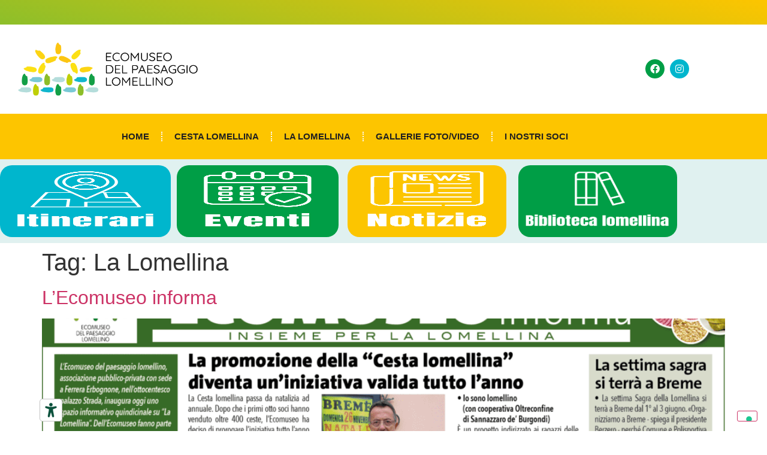

--- FILE ---
content_type: text/html; charset=UTF-8
request_url: https://www.ecomuseopaesaggiolomellino.it/tag/la-lomellina/
body_size: 11956
content:
<!doctype html>
<html lang="it-IT" prefix="og: https://ogp.me/ns#">
<head>
	<meta charset="UTF-8">
	<meta name="viewport" content="width=device-width, initial-scale=1">
	<link rel="profile" href="https://gmpg.org/xfn/11">
		<style>img:is([sizes="auto" i], [sizes^="auto," i]) { contain-intrinsic-size: 3000px 1500px }</style>
	<meta name="dlm-version" content="5.1.6">
<!-- Ottimizzazione per i motori di ricerca di Rank Math - https://rankmath.com/ -->
<title>La Lomellina - Ecomuseo del paesaggio lomellino</title>
<meta name="robots" content="follow, noindex"/>
<meta property="og:locale" content="it_IT" />
<meta property="og:type" content="article" />
<meta property="og:title" content="La Lomellina - Ecomuseo del paesaggio lomellino" />
<meta property="og:url" content="https://www.ecomuseopaesaggiolomellino.it/tag/la-lomellina/" />
<meta property="og:site_name" content="Ecomuseo del paesaggio lomellino" />
<meta name="twitter:card" content="summary_large_image" />
<meta name="twitter:title" content="La Lomellina - Ecomuseo del paesaggio lomellino" />
<meta name="twitter:label1" content="Articoli" />
<meta name="twitter:data1" content="2" />
<script type="application/ld+json" class="rank-math-schema">{"@context":"https://schema.org","@graph":[{"@type":"Organization","@id":"https://www.ecomuseopaesaggiolomellino.it/#organization","name":"Ecomuseo del paesaggio lomellino","url":"https://www.ecomuseopaesaggiolomellino.it","logo":{"@type":"ImageObject","@id":"https://www.ecomuseopaesaggiolomellino.it/#logo","url":"https://www.ecomuseopaesaggiolomellino.it/wp-content/uploads/2017/01/logo-scritta1.jpg","contentUrl":"https://www.ecomuseopaesaggiolomellino.it/wp-content/uploads/2017/01/logo-scritta1.jpg","caption":"Ecomuseo del paesaggio lomellino","inLanguage":"it-IT","width":"453","height":"145"}},{"@type":"WebSite","@id":"https://www.ecomuseopaesaggiolomellino.it/#website","url":"https://www.ecomuseopaesaggiolomellino.it","name":"Ecomuseo del paesaggio lomellino","publisher":{"@id":"https://www.ecomuseopaesaggiolomellino.it/#organization"},"inLanguage":"it-IT"},{"@type":"CollectionPage","@id":"https://www.ecomuseopaesaggiolomellino.it/tag/la-lomellina/#webpage","url":"https://www.ecomuseopaesaggiolomellino.it/tag/la-lomellina/","name":"La Lomellina - Ecomuseo del paesaggio lomellino","isPartOf":{"@id":"https://www.ecomuseopaesaggiolomellino.it/#website"},"inLanguage":"it-IT"}]}</script>
<!-- /Rank Math WordPress SEO plugin -->

<link rel='dns-prefetch' href='//embeds.iubenda.com' />
<link rel='dns-prefetch' href='//fonts.googleapis.com' />
<link rel="alternate" type="application/rss+xml" title="Ecomuseo del paesaggio lomellino &raquo; Feed" href="https://www.ecomuseopaesaggiolomellino.it/feed/" />
<link rel="alternate" type="application/rss+xml" title="Ecomuseo del paesaggio lomellino &raquo; Feed dei commenti" href="https://www.ecomuseopaesaggiolomellino.it/comments/feed/" />
<link rel="alternate" type="application/rss+xml" title="Ecomuseo del paesaggio lomellino &raquo; La Lomellina Feed del tag" href="https://www.ecomuseopaesaggiolomellino.it/tag/la-lomellina/feed/" />
<script>
window._wpemojiSettings = {"baseUrl":"https:\/\/s.w.org\/images\/core\/emoji\/16.0.1\/72x72\/","ext":".png","svgUrl":"https:\/\/s.w.org\/images\/core\/emoji\/16.0.1\/svg\/","svgExt":".svg","source":{"concatemoji":"https:\/\/www.ecomuseopaesaggiolomellino.it\/wp-includes\/js\/wp-emoji-release.min.js?ver=6.8.3"}};
/*! This file is auto-generated */
!function(s,n){var o,i,e;function c(e){try{var t={supportTests:e,timestamp:(new Date).valueOf()};sessionStorage.setItem(o,JSON.stringify(t))}catch(e){}}function p(e,t,n){e.clearRect(0,0,e.canvas.width,e.canvas.height),e.fillText(t,0,0);var t=new Uint32Array(e.getImageData(0,0,e.canvas.width,e.canvas.height).data),a=(e.clearRect(0,0,e.canvas.width,e.canvas.height),e.fillText(n,0,0),new Uint32Array(e.getImageData(0,0,e.canvas.width,e.canvas.height).data));return t.every(function(e,t){return e===a[t]})}function u(e,t){e.clearRect(0,0,e.canvas.width,e.canvas.height),e.fillText(t,0,0);for(var n=e.getImageData(16,16,1,1),a=0;a<n.data.length;a++)if(0!==n.data[a])return!1;return!0}function f(e,t,n,a){switch(t){case"flag":return n(e,"\ud83c\udff3\ufe0f\u200d\u26a7\ufe0f","\ud83c\udff3\ufe0f\u200b\u26a7\ufe0f")?!1:!n(e,"\ud83c\udde8\ud83c\uddf6","\ud83c\udde8\u200b\ud83c\uddf6")&&!n(e,"\ud83c\udff4\udb40\udc67\udb40\udc62\udb40\udc65\udb40\udc6e\udb40\udc67\udb40\udc7f","\ud83c\udff4\u200b\udb40\udc67\u200b\udb40\udc62\u200b\udb40\udc65\u200b\udb40\udc6e\u200b\udb40\udc67\u200b\udb40\udc7f");case"emoji":return!a(e,"\ud83e\udedf")}return!1}function g(e,t,n,a){var r="undefined"!=typeof WorkerGlobalScope&&self instanceof WorkerGlobalScope?new OffscreenCanvas(300,150):s.createElement("canvas"),o=r.getContext("2d",{willReadFrequently:!0}),i=(o.textBaseline="top",o.font="600 32px Arial",{});return e.forEach(function(e){i[e]=t(o,e,n,a)}),i}function t(e){var t=s.createElement("script");t.src=e,t.defer=!0,s.head.appendChild(t)}"undefined"!=typeof Promise&&(o="wpEmojiSettingsSupports",i=["flag","emoji"],n.supports={everything:!0,everythingExceptFlag:!0},e=new Promise(function(e){s.addEventListener("DOMContentLoaded",e,{once:!0})}),new Promise(function(t){var n=function(){try{var e=JSON.parse(sessionStorage.getItem(o));if("object"==typeof e&&"number"==typeof e.timestamp&&(new Date).valueOf()<e.timestamp+604800&&"object"==typeof e.supportTests)return e.supportTests}catch(e){}return null}();if(!n){if("undefined"!=typeof Worker&&"undefined"!=typeof OffscreenCanvas&&"undefined"!=typeof URL&&URL.createObjectURL&&"undefined"!=typeof Blob)try{var e="postMessage("+g.toString()+"("+[JSON.stringify(i),f.toString(),p.toString(),u.toString()].join(",")+"));",a=new Blob([e],{type:"text/javascript"}),r=new Worker(URL.createObjectURL(a),{name:"wpTestEmojiSupports"});return void(r.onmessage=function(e){c(n=e.data),r.terminate(),t(n)})}catch(e){}c(n=g(i,f,p,u))}t(n)}).then(function(e){for(var t in e)n.supports[t]=e[t],n.supports.everything=n.supports.everything&&n.supports[t],"flag"!==t&&(n.supports.everythingExceptFlag=n.supports.everythingExceptFlag&&n.supports[t]);n.supports.everythingExceptFlag=n.supports.everythingExceptFlag&&!n.supports.flag,n.DOMReady=!1,n.readyCallback=function(){n.DOMReady=!0}}).then(function(){return e}).then(function(){var e;n.supports.everything||(n.readyCallback(),(e=n.source||{}).concatemoji?t(e.concatemoji):e.wpemoji&&e.twemoji&&(t(e.twemoji),t(e.wpemoji)))}))}((window,document),window._wpemojiSettings);
</script>
<style id='wp-emoji-styles-inline-css'>

	img.wp-smiley, img.emoji {
		display: inline !important;
		border: none !important;
		box-shadow: none !important;
		height: 1em !important;
		width: 1em !important;
		margin: 0 0.07em !important;
		vertical-align: -0.1em !important;
		background: none !important;
		padding: 0 !important;
	}
</style>
<link rel='stylesheet' id='EG-Attachments-css' href='https://www.ecomuseopaesaggiolomellino.it/wp-content/plugins/eg-attachments/css/eg-attachments.css?ver=2.1.3' media='all' />
<link rel='stylesheet' id='hello-elementor-css' href='https://www.ecomuseopaesaggiolomellino.it/wp-content/themes/hello-elementor/assets/css/reset.css?ver=3.4.4' media='all' />
<link rel='stylesheet' id='hello-elementor-theme-style-css' href='https://www.ecomuseopaesaggiolomellino.it/wp-content/themes/hello-elementor/assets/css/theme.css?ver=3.4.4' media='all' />
<link rel='stylesheet' id='hello-elementor-header-footer-css' href='https://www.ecomuseopaesaggiolomellino.it/wp-content/themes/hello-elementor/assets/css/header-footer.css?ver=3.4.4' media='all' />
<link rel='stylesheet' id='elementor-frontend-css' href='https://www.ecomuseopaesaggiolomellino.it/wp-content/plugins/elementor/assets/css/frontend.min.css?ver=3.34.2' media='all' />
<link rel='stylesheet' id='widget-image-css' href='https://www.ecomuseopaesaggiolomellino.it/wp-content/plugins/elementor/assets/css/widget-image.min.css?ver=3.34.2' media='all' />
<link rel='stylesheet' id='widget-social-icons-css' href='https://www.ecomuseopaesaggiolomellino.it/wp-content/plugins/elementor/assets/css/widget-social-icons.min.css?ver=3.34.2' media='all' />
<link rel='stylesheet' id='e-apple-webkit-css' href='https://www.ecomuseopaesaggiolomellino.it/wp-content/plugins/elementor/assets/css/conditionals/apple-webkit.min.css?ver=3.34.2' media='all' />
<link rel='stylesheet' id='widget-nav-menu-css' href='https://www.ecomuseopaesaggiolomellino.it/wp-content/plugins/elementor-pro%20v3.27.0/assets/css/widget-nav-menu.min.css?ver=3.27.0' media='all' />
<link rel='stylesheet' id='e-sticky-css' href='https://www.ecomuseopaesaggiolomellino.it/wp-content/plugins/elementor-pro%20v3.27.0/assets/css/modules/sticky.min.css?ver=3.27.0' media='all' />
<link rel='stylesheet' id='e-animation-grow-css' href='https://www.ecomuseopaesaggiolomellino.it/wp-content/plugins/elementor/assets/lib/animations/styles/e-animation-grow.min.css?ver=3.34.2' media='all' />
<link rel='stylesheet' id='e-animation-fadeInUp-css' href='https://www.ecomuseopaesaggiolomellino.it/wp-content/plugins/elementor/assets/lib/animations/styles/fadeInUp.min.css?ver=3.34.2' media='all' />
<link rel='stylesheet' id='elementor-icons-css' href='https://www.ecomuseopaesaggiolomellino.it/wp-content/plugins/elementor/assets/lib/eicons/css/elementor-icons.min.css?ver=5.46.0' media='all' />
<link rel='stylesheet' id='elementor-post-4990-css' href='https://www.ecomuseopaesaggiolomellino.it/wp-content/uploads/elementor/css/post-4990.css?ver=1769015521' media='all' />
<link rel='stylesheet' id='font-awesome-5-all-css' href='https://www.ecomuseopaesaggiolomellino.it/wp-content/plugins/elementor/assets/lib/font-awesome/css/all.min.css?ver=3.34.2' media='all' />
<link rel='stylesheet' id='font-awesome-4-shim-css' href='https://www.ecomuseopaesaggiolomellino.it/wp-content/plugins/elementor/assets/lib/font-awesome/css/v4-shims.min.css?ver=3.34.2' media='all' />
<link rel='stylesheet' id='elementor-post-6493-css' href='https://www.ecomuseopaesaggiolomellino.it/wp-content/uploads/elementor/css/post-6493.css?ver=1769015521' media='all' />
<link rel='stylesheet' id='elementor-post-6728-css' href='https://www.ecomuseopaesaggiolomellino.it/wp-content/uploads/elementor/css/post-6728.css?ver=1769015521' media='all' />
<link rel='stylesheet' id='dashicons-css' href='https://www.ecomuseopaesaggiolomellino.it/wp-includes/css/dashicons.min.css?ver=6.8.3' media='all' />
<link rel='stylesheet' id='my-calendar-lists-css' href='https://www.ecomuseopaesaggiolomellino.it/wp-content/plugins/my-calendar/css/list-presets.css?ver=3.7.0' media='all' />
<link rel='stylesheet' id='my-calendar-reset-css' href='https://www.ecomuseopaesaggiolomellino.it/wp-content/plugins/my-calendar/css/reset.css?ver=3.7.0' media='all' />
<link rel='stylesheet' id='my-calendar-style-css' href='https://www.ecomuseopaesaggiolomellino.it/wp-content/plugins/my-calendar/styles/refresh.css?ver=3.7.0-refresh-css' media='all' />
<style id='my-calendar-style-inline-css'>

/* Styles by My Calendar - Joe Dolson https://www.joedolson.com/ */

.my-calendar-modal .event-title svg { background-color: #ffffcc; padding: 3px; }
.mc-main .mc_general .event-title, .mc-main .mc_general .event-title a { background: #ffffcc !important; color: #000000 !important; }
.mc-main .mc_general .event-title button { background: #ffffcc !important; color: #000000 !important; }
.mc-main span.mc_general { color: #ffffcc; }
.mc-main .mc_general .event-title a:hover, .mc-main .mc_general .event-title a:focus { background: #ffffff !important;}
.mc-main .mc_general .event-title button:hover, .mc-main .mc_general .event-title button:focus { background: #ffffff !important;}
.my-calendar-modal .event-title svg { background-color: #1e73be; padding: 3px; }
.mc-main .mc_eventi-nei-comuni .event-title, .mc-main .mc_eventi-nei-comuni .event-title a { background: #1e73be !important; color: #ffffff !important; }
.mc-main .mc_eventi-nei-comuni .event-title button { background: #1e73be !important; color: #ffffff !important; }
.mc-main span.mc_eventi-nei-comuni { color: #1e73be; }
.mc-main .mc_eventi-nei-comuni .event-title a:hover, .mc-main .mc_eventi-nei-comuni .event-title a:focus { background: #00408b !important;}
.mc-main .mc_eventi-nei-comuni .event-title button:hover, .mc-main .mc_eventi-nei-comuni .event-title button:focus { background: #00408b !important;}
.my-calendar-modal .event-title svg { background-color: #81d742; padding: 3px; }
.mc-main .mc_eventi-patrocinati .event-title, .mc-main .mc_eventi-patrocinati .event-title a { background: #81d742 !important; color: #000000 !important; }
.mc-main .mc_eventi-patrocinati .event-title button { background: #81d742 !important; color: #000000 !important; }
.mc-main span.mc_eventi-patrocinati { color: #81d742; }
.mc-main .mc_eventi-patrocinati .event-title a:hover, .mc-main .mc_eventi-patrocinati .event-title a:focus { background: #b4ff75 !important;}
.mc-main .mc_eventi-patrocinati .event-title button:hover, .mc-main .mc_eventi-patrocinati .event-title button:focus { background: #b4ff75 !important;}
.mc-main, .mc-event, .my-calendar-modal, .my-calendar-modal-overlay, .mc-event-list {--primary-dark: #313233; --primary-light: #fff; --secondary-light: #fff; --secondary-dark: #000; --highlight-dark: #666; --highlight-light: #efefef; --close-button: #b32d2e; --search-highlight-bg: #f5e6ab; --main-background: transparent; --main-color: inherit; --navbar-background: transparent; --nav-button-bg: #fff; --nav-button-color: #313233; --nav-button-border: #313233; --nav-input-border: #313233; --nav-input-background: #fff; --nav-input-color: #313233; --grid-cell-border: #0000001f; --grid-header-border: #313233; --grid-header-color: #313233; --grid-weekend-color: #313233; --grid-header-bg: transparent; --grid-weekend-bg: transparent; --grid-cell-background: transparent; --current-day-border: #313233; --current-day-color: #313233; --current-day-bg: transparent; --date-has-events-bg: #313233; --date-has-events-color: #f6f7f7; --calendar-heading: clamp( 1.125rem, 24px, 2.5rem ); --event-title: clamp( 1.25rem, 24px, 2.5rem ); --grid-date: 16px; --grid-date-heading: clamp( .75rem, 16px, 1.5rem ); --modal-title: 1.5rem; --navigation-controls: clamp( .75rem, 16px, 1.5rem ); --card-heading: 1.125rem; --list-date: 1.25rem; --author-card: clamp( .75rem, 14px, 1.5rem); --single-event-title: clamp( 1.25rem, 24px, 2.5rem ); --mini-time-text: clamp( .75rem, 14px 1.25rem ); --list-event-date: 1.25rem; --list-event-title: 1.2rem; --grid-max-width: 1260px; --main-margin: 0 auto; --list-preset-border-color: #000000; --list-preset-stripe-background: rgba( 0,0,0,.04 ); --list-preset-date-badge-background: #000; --list-preset-date-badge-color: #fff; --list-preset-background: transparent; --category-mc_general: #ffffcc; --category-mc_eventi-nei-comuni: #1e73be; --category-mc_eventi-patrocinati: #81d742; }
</style>
<link rel='stylesheet' id='kadence_slider_css-css' href='https://www.ecomuseopaesaggiolomellino.it/wp-content/plugins/kadence-slider/css/ksp.css?ver=2.3.6' media='all' />
<link rel='stylesheet' id='redux-google-fonts-kadence_slider-css' href='https://fonts.googleapis.com/css?family=Raleway%3A800%2C600%2C400%2C300%2C200&#038;ver=6.8.3' media='all' />
<link rel='stylesheet' id='elementor-gf-local-anton-css' href='https://www.ecomuseopaesaggiolomellino.it/wp-content/uploads/elementor/google-fonts/css/anton.css?ver=1747077484' media='all' />
<link rel='stylesheet' id='elementor-gf-local-quicksand-css' href='https://www.ecomuseopaesaggiolomellino.it/wp-content/uploads/elementor/google-fonts/css/quicksand.css?ver=1747077434' media='all' />
<link rel='stylesheet' id='elementor-icons-shared-0-css' href='https://www.ecomuseopaesaggiolomellino.it/wp-content/plugins/elementor/assets/lib/font-awesome/css/fontawesome.min.css?ver=5.15.3' media='all' />
<link rel='stylesheet' id='elementor-icons-fa-brands-css' href='https://www.ecomuseopaesaggiolomellino.it/wp-content/plugins/elementor/assets/lib/font-awesome/css/brands.min.css?ver=5.15.3' media='all' />
<link rel='stylesheet' id='elementor-icons-fa-solid-css' href='https://www.ecomuseopaesaggiolomellino.it/wp-content/plugins/elementor/assets/lib/font-awesome/css/solid.min.css?ver=5.15.3' media='all' />
<link rel='stylesheet' id='adswscCSS-css' href='https://www.ecomuseopaesaggiolomellino.it/wp-content/plugins/ads-wp-site-count/css/ads_styles.css?ver=6.8.3' media='all' />
<script  type="text/javascript" class=" _iub_cs_skip" src="https://embeds.iubenda.com/widgets/59f96cfa-d113-4fad-9cd6-ec9a24ed2f2e.js?ver=3.12.5" id="iubenda-head-scripts-0-js"></script>
<script src="https://www.ecomuseopaesaggiolomellino.it/wp-includes/js/jquery/jquery.min.js?ver=3.7.1" id="jquery-core-js"></script>
<script src="https://www.ecomuseopaesaggiolomellino.it/wp-includes/js/jquery/jquery-migrate.min.js?ver=3.4.1" id="jquery-migrate-js"></script>
<script src="https://www.ecomuseopaesaggiolomellino.it/wp-content/plugins/elementor/assets/lib/font-awesome/js/v4-shims.min.js?ver=3.34.2" id="font-awesome-4-shim-js"></script>
<link rel="https://api.w.org/" href="https://www.ecomuseopaesaggiolomellino.it/wp-json/" /><link rel="alternate" title="JSON" type="application/json" href="https://www.ecomuseopaesaggiolomellino.it/wp-json/wp/v2/tags/291" /><link rel="EditURI" type="application/rsd+xml" title="RSD" href="https://www.ecomuseopaesaggiolomellino.it/xmlrpc.php?rsd" />
<meta name="generator" content="WordPress 6.8.3" />
<meta name="generator" content="Elementor 3.34.2; features: additional_custom_breakpoints; settings: css_print_method-external, google_font-enabled, font_display-auto">
			<style>
				.e-con.e-parent:nth-of-type(n+4):not(.e-lazyloaded):not(.e-no-lazyload),
				.e-con.e-parent:nth-of-type(n+4):not(.e-lazyloaded):not(.e-no-lazyload) * {
					background-image: none !important;
				}
				@media screen and (max-height: 1024px) {
					.e-con.e-parent:nth-of-type(n+3):not(.e-lazyloaded):not(.e-no-lazyload),
					.e-con.e-parent:nth-of-type(n+3):not(.e-lazyloaded):not(.e-no-lazyload) * {
						background-image: none !important;
					}
				}
				@media screen and (max-height: 640px) {
					.e-con.e-parent:nth-of-type(n+2):not(.e-lazyloaded):not(.e-no-lazyload),
					.e-con.e-parent:nth-of-type(n+2):not(.e-lazyloaded):not(.e-no-lazyload) * {
						background-image: none !important;
					}
				}
			</style>
			<link rel="icon" href="https://www.ecomuseopaesaggiolomellino.it/wp-content/uploads/2025/05/cropped-Risorsa-9-32x32.png" sizes="32x32" />
<link rel="icon" href="https://www.ecomuseopaesaggiolomellino.it/wp-content/uploads/2025/05/cropped-Risorsa-9-192x192.png" sizes="192x192" />
<link rel="apple-touch-icon" href="https://www.ecomuseopaesaggiolomellino.it/wp-content/uploads/2025/05/cropped-Risorsa-9-180x180.png" />
<meta name="msapplication-TileImage" content="https://www.ecomuseopaesaggiolomellino.it/wp-content/uploads/2025/05/cropped-Risorsa-9-270x270.png" />
</head>
<body class="archive tag tag-la-lomellina tag-291 wp-custom-logo wp-embed-responsive wp-theme-hello-elementor hello-elementor-default elementor-default elementor-kit-4990">


<a class="skip-link screen-reader-text" href="#content">Vai al contenuto</a>

		<header data-elementor-type="header" data-elementor-id="6493" class="elementor elementor-6493 elementor-location-header" data-elementor-post-type="elementor_library">
					<section class="elementor-section elementor-top-section elementor-element elementor-element-a441255 elementor-section-boxed elementor-section-height-default elementor-section-height-default" data-id="a441255" data-element_type="section" data-settings="{&quot;background_background&quot;:&quot;gradient&quot;}">
							<div class="elementor-background-overlay"></div>
							<div class="elementor-container elementor-column-gap-default">
					<div class="elementor-column elementor-col-100 elementor-top-column elementor-element elementor-element-56a71ab" data-id="56a71ab" data-element_type="column">
			<div class="elementor-widget-wrap">
							</div>
		</div>
					</div>
		</section>
				<section class="elementor-section elementor-top-section elementor-element elementor-element-7b6a7b2 elementor-section-boxed elementor-section-height-default elementor-section-height-default" data-id="7b6a7b2" data-element_type="section">
						<div class="elementor-container elementor-column-gap-default">
					<div class="elementor-column elementor-col-33 elementor-top-column elementor-element elementor-element-5ae1fd4" data-id="5ae1fd4" data-element_type="column">
			<div class="elementor-widget-wrap elementor-element-populated">
						<div class="elementor-element elementor-element-a45ab6f elementor-widget elementor-widget-theme-site-logo elementor-widget-image" data-id="a45ab6f" data-element_type="widget" data-widget_type="theme-site-logo.default">
				<div class="elementor-widget-container">
											<a href="https://www.ecomuseopaesaggiolomellino.it">
			<img fetchpriority="high" width="506" height="150" src="https://www.ecomuseopaesaggiolomellino.it/wp-content/uploads/2020/04/lomellina_logo.png" class="attachment-full size-full wp-image-6508" alt="" srcset="https://www.ecomuseopaesaggiolomellino.it/wp-content/uploads/2020/04/lomellina_logo.png 506w, https://www.ecomuseopaesaggiolomellino.it/wp-content/uploads/2020/04/lomellina_logo-300x89.png 300w" sizes="(max-width: 506px) 100vw, 506px" />				</a>
											</div>
				</div>
					</div>
		</div>
				<div class="elementor-column elementor-col-66 elementor-top-column elementor-element elementor-element-e789574" data-id="e789574" data-element_type="column">
			<div class="elementor-widget-wrap elementor-element-populated">
						<div class="elementor-element elementor-element-efe1e10 elementor-shape-circle e-grid-align-right elementor-grid-0 elementor-widget elementor-widget-social-icons" data-id="efe1e10" data-element_type="widget" data-widget_type="social-icons.default">
				<div class="elementor-widget-container">
							<div class="elementor-social-icons-wrapper elementor-grid" role="list">
							<span class="elementor-grid-item" role="listitem">
					<a class="elementor-icon elementor-social-icon elementor-social-icon-facebook elementor-repeater-item-fc66973" href="https://www.facebook.com/profile.php?id=100063551741281" target="_blank">
						<span class="elementor-screen-only">Facebook</span>
						<i aria-hidden="true" class="fab fa-facebook"></i>					</a>
				</span>
							<span class="elementor-grid-item" role="listitem">
					<a class="elementor-icon elementor-social-icon elementor-social-icon-instagram elementor-repeater-item-2bd6fab" href="https://www.instagram.com/ecomuseolomellino/" target="_blank">
						<span class="elementor-screen-only">Instagram</span>
						<i aria-hidden="true" class="fab fa-instagram"></i>					</a>
				</span>
					</div>
						</div>
				</div>
					</div>
		</div>
					</div>
		</section>
				<section class="elementor-section elementor-top-section elementor-element elementor-element-4293506 elementor-section-boxed elementor-section-height-default elementor-section-height-default" data-id="4293506" data-element_type="section" data-settings="{&quot;background_background&quot;:&quot;classic&quot;,&quot;sticky&quot;:&quot;top&quot;,&quot;sticky_on&quot;:[&quot;desktop&quot;,&quot;tablet&quot;,&quot;mobile&quot;],&quot;sticky_offset&quot;:0,&quot;sticky_effects_offset&quot;:0,&quot;sticky_anchor_link_offset&quot;:0}">
						<div class="elementor-container elementor-column-gap-default">
					<div class="elementor-column elementor-col-100 elementor-top-column elementor-element elementor-element-e5a2957" data-id="e5a2957" data-element_type="column">
			<div class="elementor-widget-wrap elementor-element-populated">
						<div class="elementor-element elementor-element-b30d46a elementor-nav-menu__align-center elementor-nav-menu--dropdown-tablet elementor-nav-menu__text-align-aside elementor-nav-menu--toggle elementor-nav-menu--burger elementor-widget elementor-widget-nav-menu" data-id="b30d46a" data-element_type="widget" data-settings="{&quot;layout&quot;:&quot;horizontal&quot;,&quot;submenu_icon&quot;:{&quot;value&quot;:&quot;&lt;i class=\&quot;fas fa-caret-down\&quot;&gt;&lt;\/i&gt;&quot;,&quot;library&quot;:&quot;fa-solid&quot;},&quot;toggle&quot;:&quot;burger&quot;}" data-widget_type="nav-menu.default">
				<div class="elementor-widget-container">
								<nav aria-label="Menu" class="elementor-nav-menu--main elementor-nav-menu__container elementor-nav-menu--layout-horizontal e--pointer-none">
				<ul id="menu-1-b30d46a" class="elementor-nav-menu"><li class="menu-item menu-item-type-custom menu-item-object-custom menu-item-393"><a href="/" class="elementor-item">Home</a></li>
<li class="menu-item menu-item-type-post_type menu-item-object-post menu-item-5217"><a href="https://www.ecomuseopaesaggiolomellino.it/cesta-lomellina/" class="elementor-item">Cesta Lomellina</a></li>
<li class="menu-item menu-item-type-post_type menu-item-object-page menu-item-5194"><a href="https://www.ecomuseopaesaggiolomellino.it/la-lomellina/" class="elementor-item">La Lomellina</a></li>
<li class="menu-item menu-item-type-post_type menu-item-object-page menu-item-6704"><a href="https://www.ecomuseopaesaggiolomellino.it/galleria-foto-video/" class="elementor-item">Gallerie foto/video</a></li>
<li class="menu-item menu-item-type-post_type menu-item-object-page menu-item-6792"><a href="https://www.ecomuseopaesaggiolomellino.it/i-nostri-soci/" class="elementor-item">I nostri soci</a></li>
</ul>			</nav>
					<div class="elementor-menu-toggle" role="button" tabindex="0" aria-label="Menu Toggle" aria-expanded="false">
			<i aria-hidden="true" role="presentation" class="elementor-menu-toggle__icon--open eicon-menu-bar"></i><i aria-hidden="true" role="presentation" class="elementor-menu-toggle__icon--close eicon-close"></i>		</div>
					<nav class="elementor-nav-menu--dropdown elementor-nav-menu__container" aria-hidden="true">
				<ul id="menu-2-b30d46a" class="elementor-nav-menu"><li class="menu-item menu-item-type-custom menu-item-object-custom menu-item-393"><a href="/" class="elementor-item" tabindex="-1">Home</a></li>
<li class="menu-item menu-item-type-post_type menu-item-object-post menu-item-5217"><a href="https://www.ecomuseopaesaggiolomellino.it/cesta-lomellina/" class="elementor-item" tabindex="-1">Cesta Lomellina</a></li>
<li class="menu-item menu-item-type-post_type menu-item-object-page menu-item-5194"><a href="https://www.ecomuseopaesaggiolomellino.it/la-lomellina/" class="elementor-item" tabindex="-1">La Lomellina</a></li>
<li class="menu-item menu-item-type-post_type menu-item-object-page menu-item-6704"><a href="https://www.ecomuseopaesaggiolomellino.it/galleria-foto-video/" class="elementor-item" tabindex="-1">Gallerie foto/video</a></li>
<li class="menu-item menu-item-type-post_type menu-item-object-page menu-item-6792"><a href="https://www.ecomuseopaesaggiolomellino.it/i-nostri-soci/" class="elementor-item" tabindex="-1">I nostri soci</a></li>
</ul>			</nav>
						</div>
				</div>
					</div>
		</div>
					</div>
		</section>
				<section class="elementor-section elementor-top-section elementor-element elementor-element-ba16105 elementor-section-content-middle elementor-section-boxed elementor-section-height-default elementor-section-height-default" data-id="ba16105" data-element_type="section" data-settings="{&quot;background_background&quot;:&quot;classic&quot;}">
						<div class="elementor-container elementor-column-gap-default">
					<div class="elementor-column elementor-col-25 elementor-top-column elementor-element elementor-element-f58fb09 elementor-invisible" data-id="f58fb09" data-element_type="column" data-settings="{&quot;animation&quot;:&quot;fadeInUp&quot;,&quot;background_background&quot;:&quot;classic&quot;}">
			<div class="elementor-widget-wrap elementor-element-populated">
						<div class="elementor-element elementor-element-3a2b610 elementor-widget elementor-widget-image" data-id="3a2b610" data-element_type="widget" data-widget_type="image.default">
				<div class="elementor-widget-container">
																<a href="https://www.ecomuseopaesaggiolomellino.it/itinerari-fai-da-te/">
							<img width="232" height="300" src="https://www.ecomuseopaesaggiolomellino.it/wp-content/uploads/2025/05/menu_itinerari.png" class="elementor-animation-grow attachment-large size-large wp-image-7093" alt="" />								</a>
															</div>
				</div>
					</div>
		</div>
				<div class="elementor-column elementor-col-25 elementor-top-column elementor-element elementor-element-f9b9786 elementor-invisible" data-id="f9b9786" data-element_type="column" data-settings="{&quot;animation&quot;:&quot;fadeInUp&quot;,&quot;background_background&quot;:&quot;classic&quot;}">
			<div class="elementor-widget-wrap elementor-element-populated">
						<div class="elementor-element elementor-element-6d4d3bb elementor-widget elementor-widget-image" data-id="6d4d3bb" data-element_type="widget" data-widget_type="image.default">
				<div class="elementor-widget-container">
																<a href="https://www.ecomuseopaesaggiolomellino.it/eventi-3/">
							<img width="180" height="300" src="https://www.ecomuseopaesaggiolomellino.it/wp-content/uploads/2025/05/menu_eventi.png" class="elementor-animation-grow attachment-large size-large wp-image-7092" alt="" />								</a>
															</div>
				</div>
					</div>
		</div>
				<div class="elementor-column elementor-col-25 elementor-top-column elementor-element elementor-element-4cf0f1d elementor-invisible" data-id="4cf0f1d" data-element_type="column" data-settings="{&quot;animation&quot;:&quot;fadeInUp&quot;,&quot;background_background&quot;:&quot;classic&quot;}">
			<div class="elementor-widget-wrap elementor-element-populated">
						<div class="elementor-element elementor-element-64bd926 elementor-widget elementor-widget-image" data-id="64bd926" data-element_type="widget" data-widget_type="image.default">
				<div class="elementor-widget-container">
																<a href="https://www.ecomuseopaesaggiolomellino.it/notizie-lomellina/">
							<img loading="lazy" width="203" height="300" src="https://www.ecomuseopaesaggiolomellino.it/wp-content/uploads/2025/05/menu_notizie.png" class="elementor-animation-grow attachment-large size-large wp-image-7094" alt="" />								</a>
															</div>
				</div>
					</div>
		</div>
				<div class="elementor-column elementor-col-25 elementor-top-column elementor-element elementor-element-ac1be5a elementor-invisible" data-id="ac1be5a" data-element_type="column" data-settings="{&quot;animation&quot;:&quot;fadeInUp&quot;,&quot;background_background&quot;:&quot;classic&quot;}">
			<div class="elementor-widget-wrap elementor-element-populated">
						<div class="elementor-element elementor-element-4ca277b elementor-widget elementor-widget-image" data-id="4ca277b" data-element_type="widget" data-widget_type="image.default">
				<div class="elementor-widget-container">
																<a href="/biblioteca-lomellina/">
							<img loading="lazy" width="500" height="300" src="https://www.ecomuseopaesaggiolomellino.it/wp-content/uploads/2025/05/biblio4.png" class="elementor-animation-grow attachment-large size-large wp-image-7175" alt="" srcset="https://www.ecomuseopaesaggiolomellino.it/wp-content/uploads/2025/05/biblio4.png 500w, https://www.ecomuseopaesaggiolomellino.it/wp-content/uploads/2025/05/biblio4-300x180.png 300w" sizes="(max-width: 500px) 100vw, 500px" />								</a>
															</div>
				</div>
					</div>
		</div>
					</div>
		</section>
				</header>
		<main id="content" class="site-main">

			<div class="page-header">
			<h1 class="entry-title">Tag: <span>La Lomellina</span></h1>		</div>
	
	<div class="page-content">
					<article class="post">
				<h2 class="entry-title"><a href="https://www.ecomuseopaesaggiolomellino.it/lecomuseo-informa-2/">L&#8217;Ecomuseo informa</a></h2><a href="https://www.ecomuseopaesaggiolomellino.it/lecomuseo-informa-2/"><img loading="lazy" width="800" height="477" src="https://www.ecomuseopaesaggiolomellino.it/wp-content/uploads/2018/02/La-Lomellina-2018-02-21-1024x611.png" class="attachment-large size-large wp-post-image" alt="" decoding="async" srcset="https://www.ecomuseopaesaggiolomellino.it/wp-content/uploads/2018/02/La-Lomellina-2018-02-21-1024x611.png 1024w, https://www.ecomuseopaesaggiolomellino.it/wp-content/uploads/2018/02/La-Lomellina-2018-02-21-300x179.png 300w, https://www.ecomuseopaesaggiolomellino.it/wp-content/uploads/2018/02/La-Lomellina-2018-02-21-768x458.png 768w, https://www.ecomuseopaesaggiolomellino.it/wp-content/uploads/2018/02/La-Lomellina-2018-02-21-740x442.png 740w, https://www.ecomuseopaesaggiolomellino.it/wp-content/uploads/2018/02/La-Lomellina-2018-02-21-370x221.png 370w, https://www.ecomuseopaesaggiolomellino.it/wp-content/uploads/2018/02/La-Lomellina-2018-02-21.png 1625w" sizes="(max-width: 800px) 100vw, 800px" /></a><p>Questa la prima uscita sul settimanale La Lomellina: il notiziario dell&#8217;Ecomuseo, per gentile concessione dell&#8217;editore e del direttore, uscirà a cadenza quindicinale.</p>
			</article>
					<article class="post">
				<h2 class="entry-title"><a href="https://www.ecomuseopaesaggiolomellino.it/obiettivo-far-conoscere-la-lomellina/">Obiettivo «far conoscere la Lomellina»</a></h2><a href="https://www.ecomuseopaesaggiolomellino.it/obiettivo-far-conoscere-la-lomellina/"><img width="800" height="600" src="https://www.ecomuseopaesaggiolomellino.it/wp-content/uploads/2017/10/Ecomuseo-opuscoli-e-libri-1024x768.jpg" class="attachment-large size-large wp-post-image" alt="" decoding="async" srcset="https://www.ecomuseopaesaggiolomellino.it/wp-content/uploads/2017/10/Ecomuseo-opuscoli-e-libri-1024x768.jpg 1024w, https://www.ecomuseopaesaggiolomellino.it/wp-content/uploads/2017/10/Ecomuseo-opuscoli-e-libri-300x225.jpg 300w, https://www.ecomuseopaesaggiolomellino.it/wp-content/uploads/2017/10/Ecomuseo-opuscoli-e-libri-768x576.jpg 768w, https://www.ecomuseopaesaggiolomellino.it/wp-content/uploads/2017/10/Ecomuseo-opuscoli-e-libri-740x556.jpg 740w, https://www.ecomuseopaesaggiolomellino.it/wp-content/uploads/2017/10/Ecomuseo-opuscoli-e-libri-370x278.jpg 370w, https://www.ecomuseopaesaggiolomellino.it/wp-content/uploads/2017/10/Ecomuseo-opuscoli-e-libri.jpg 2048w" sizes="(max-width: 800px) 100vw, 800px" /></a>			</article>
			</div>

	
</main>
		<div data-elementor-type="footer" data-elementor-id="6728" class="elementor elementor-6728 elementor-location-footer" data-elementor-post-type="elementor_library">
					<section class="elementor-section elementor-top-section elementor-element elementor-element-e1967da elementor-section-boxed elementor-section-height-default elementor-section-height-default" data-id="e1967da" data-element_type="section">
						<div class="elementor-container elementor-column-gap-default">
					<div class="elementor-column elementor-col-100 elementor-top-column elementor-element elementor-element-8313744" data-id="8313744" data-element_type="column">
			<div class="elementor-widget-wrap elementor-element-populated">
						<div class="elementor-element elementor-element-37c270a elementor-widget elementor-widget-text-editor" data-id="37c270a" data-element_type="widget" data-widget_type="text-editor.default">
				<div class="elementor-widget-container">
									<h6 style="text-align: center;margin-bottom:0;font-weight:normal"><span style="font-family: 'arial black', sans-serif; color: #000000;">Realizzato con il sostegno di</span></h6>								</div>
				</div>
					</div>
		</div>
					</div>
		</section>
				<section class="elementor-section elementor-top-section elementor-element elementor-element-e46d7be elementor-section-boxed elementor-section-height-default elementor-section-height-default" data-id="e46d7be" data-element_type="section">
						<div class="elementor-container elementor-column-gap-default">
					<div class="elementor-column elementor-col-100 elementor-top-column elementor-element elementor-element-ce08a47" data-id="ce08a47" data-element_type="column">
			<div class="elementor-widget-wrap elementor-element-populated">
						<div class="elementor-element elementor-element-d930eb8 elementor-widget elementor-widget-image" data-id="d930eb8" data-element_type="widget" data-widget_type="image.default">
				<div class="elementor-widget-container">
															<img width="800" height="82" src="https://www.ecomuseopaesaggiolomellino.it/wp-content/uploads/2025/05/realizzato-con-il-sostegno-di-1024x105.png" class="attachment-large size-large wp-image-7152" alt="" srcset="https://www.ecomuseopaesaggiolomellino.it/wp-content/uploads/2025/05/realizzato-con-il-sostegno-di-1024x105.png 1024w, https://www.ecomuseopaesaggiolomellino.it/wp-content/uploads/2025/05/realizzato-con-il-sostegno-di-300x31.png 300w, https://www.ecomuseopaesaggiolomellino.it/wp-content/uploads/2025/05/realizzato-con-il-sostegno-di-768x79.png 768w, https://www.ecomuseopaesaggiolomellino.it/wp-content/uploads/2025/05/realizzato-con-il-sostegno-di-1536x158.png 1536w, https://www.ecomuseopaesaggiolomellino.it/wp-content/uploads/2025/05/realizzato-con-il-sostegno-di.png 1556w" sizes="(max-width: 800px) 100vw, 800px" />															</div>
				</div>
					</div>
		</div>
					</div>
		</section>
				<section class="elementor-section elementor-top-section elementor-element elementor-element-f83143b elementor-section-boxed elementor-section-height-default elementor-section-height-default" data-id="f83143b" data-element_type="section" data-settings="{&quot;background_background&quot;:&quot;classic&quot;}">
						<div class="elementor-container elementor-column-gap-default">
					<div class="elementor-column elementor-col-20 elementor-top-column elementor-element elementor-element-9d4f248" data-id="9d4f248" data-element_type="column">
			<div class="elementor-widget-wrap elementor-element-populated">
						<div class="elementor-element elementor-element-be11778 elementor-widget elementor-widget-image" data-id="be11778" data-element_type="widget" data-widget_type="image.default">
				<div class="elementor-widget-container">
															<img width="800" height="530" src="https://www.ecomuseopaesaggiolomellino.it/wp-content/uploads/2025/05/logo-footer-1024x678.png" class="attachment-large size-large wp-image-6731" alt="" srcset="https://www.ecomuseopaesaggiolomellino.it/wp-content/uploads/2025/05/logo-footer-1024x678.png 1024w, https://www.ecomuseopaesaggiolomellino.it/wp-content/uploads/2025/05/logo-footer-300x199.png 300w, https://www.ecomuseopaesaggiolomellino.it/wp-content/uploads/2025/05/logo-footer-768x508.png 768w, https://www.ecomuseopaesaggiolomellino.it/wp-content/uploads/2025/05/logo-footer.png 1367w" sizes="(max-width: 800px) 100vw, 800px" />															</div>
				</div>
					</div>
		</div>
				<div class="elementor-column elementor-col-20 elementor-top-column elementor-element elementor-element-c802db0" data-id="c802db0" data-element_type="column">
			<div class="elementor-widget-wrap elementor-element-populated">
						<div class="elementor-element elementor-element-03d264e elementor-nav-menu--dropdown-tablet elementor-nav-menu__text-align-aside elementor-widget elementor-widget-nav-menu" data-id="03d264e" data-element_type="widget" data-settings="{&quot;layout&quot;:&quot;vertical&quot;,&quot;submenu_icon&quot;:{&quot;value&quot;:&quot;&lt;i class=\&quot;fas fa-caret-down\&quot;&gt;&lt;\/i&gt;&quot;,&quot;library&quot;:&quot;fa-solid&quot;}}" data-widget_type="nav-menu.default">
				<div class="elementor-widget-container">
								<nav aria-label="Menu" class="elementor-nav-menu--main elementor-nav-menu__container elementor-nav-menu--layout-vertical e--pointer-none">
				<ul id="menu-1-03d264e" class="elementor-nav-menu sm-vertical"><li class="menu-item menu-item-type-post_type menu-item-object-page menu-item-2258"><a href="https://www.ecomuseopaesaggiolomellino.it/ecomuseo-del-paesaggio-lomellino/" class="elementor-item">Ecomuseo</a></li>
<li class="menu-item menu-item-type-post_type menu-item-object-page menu-item-2257"><a href="https://www.ecomuseopaesaggiolomellino.it/contatti/" class="elementor-item">Contatti</a></li>
<li class="menu-item menu-item-type-post_type menu-item-object-page menu-item-2256"><a href="https://www.ecomuseopaesaggiolomellino.it/come-raggiungerci/" class="elementor-item">Dove trovarci</a></li>
</ul>			</nav>
						<nav class="elementor-nav-menu--dropdown elementor-nav-menu__container" aria-hidden="true">
				<ul id="menu-2-03d264e" class="elementor-nav-menu sm-vertical"><li class="menu-item menu-item-type-post_type menu-item-object-page menu-item-2258"><a href="https://www.ecomuseopaesaggiolomellino.it/ecomuseo-del-paesaggio-lomellino/" class="elementor-item" tabindex="-1">Ecomuseo</a></li>
<li class="menu-item menu-item-type-post_type menu-item-object-page menu-item-2257"><a href="https://www.ecomuseopaesaggiolomellino.it/contatti/" class="elementor-item" tabindex="-1">Contatti</a></li>
<li class="menu-item menu-item-type-post_type menu-item-object-page menu-item-2256"><a href="https://www.ecomuseopaesaggiolomellino.it/come-raggiungerci/" class="elementor-item" tabindex="-1">Dove trovarci</a></li>
</ul>			</nav>
						</div>
				</div>
					</div>
		</div>
				<div class="elementor-column elementor-col-20 elementor-top-column elementor-element elementor-element-b739fb8" data-id="b739fb8" data-element_type="column">
			<div class="elementor-widget-wrap elementor-element-populated">
						<div class="elementor-element elementor-element-0878162 elementor-nav-menu--dropdown-tablet elementor-nav-menu__text-align-aside elementor-widget elementor-widget-nav-menu" data-id="0878162" data-element_type="widget" data-settings="{&quot;layout&quot;:&quot;vertical&quot;,&quot;submenu_icon&quot;:{&quot;value&quot;:&quot;&lt;i class=\&quot;fas fa-caret-down\&quot;&gt;&lt;\/i&gt;&quot;,&quot;library&quot;:&quot;fa-solid&quot;}}" data-widget_type="nav-menu.default">
				<div class="elementor-widget-container">
								<nav aria-label="Menu" class="elementor-nav-menu--main elementor-nav-menu__container elementor-nav-menu--layout-vertical e--pointer-none">
				<ul id="menu-1-0878162" class="elementor-nav-menu sm-vertical"><li class="menu-item menu-item-type-post_type menu-item-object-page menu-item-2261"><a href="https://www.ecomuseopaesaggiolomellino.it/lo-statuto-dellecomuseo-del-paesaggio-lomellino/" class="elementor-item">Statuto</a></li>
<li class="menu-item menu-item-type-post_type menu-item-object-page menu-item-6819"><a href="https://www.ecomuseopaesaggiolomellino.it/i-nostri-soci/" class="elementor-item">Soci</a></li>
<li class="menu-item menu-item-type-post_type menu-item-object-page menu-item-2260"><a href="https://www.ecomuseopaesaggiolomellino.it/il-regolamento-dellecomuseo-del-paesaggio-lomellino/" class="elementor-item">Regolamento</a></li>
</ul>			</nav>
						<nav class="elementor-nav-menu--dropdown elementor-nav-menu__container" aria-hidden="true">
				<ul id="menu-2-0878162" class="elementor-nav-menu sm-vertical"><li class="menu-item menu-item-type-post_type menu-item-object-page menu-item-2261"><a href="https://www.ecomuseopaesaggiolomellino.it/lo-statuto-dellecomuseo-del-paesaggio-lomellino/" class="elementor-item" tabindex="-1">Statuto</a></li>
<li class="menu-item menu-item-type-post_type menu-item-object-page menu-item-6819"><a href="https://www.ecomuseopaesaggiolomellino.it/i-nostri-soci/" class="elementor-item" tabindex="-1">Soci</a></li>
<li class="menu-item menu-item-type-post_type menu-item-object-page menu-item-2260"><a href="https://www.ecomuseopaesaggiolomellino.it/il-regolamento-dellecomuseo-del-paesaggio-lomellino/" class="elementor-item" tabindex="-1">Regolamento</a></li>
</ul>			</nav>
						</div>
				</div>
					</div>
		</div>
				<div class="elementor-column elementor-col-20 elementor-top-column elementor-element elementor-element-af2f50e" data-id="af2f50e" data-element_type="column">
			<div class="elementor-widget-wrap elementor-element-populated">
						<div class="elementor-element elementor-element-ea3861f elementor-nav-menu--dropdown-tablet elementor-nav-menu__text-align-aside elementor-widget elementor-widget-nav-menu" data-id="ea3861f" data-element_type="widget" data-settings="{&quot;layout&quot;:&quot;vertical&quot;,&quot;submenu_icon&quot;:{&quot;value&quot;:&quot;&lt;i class=\&quot;fas fa-caret-down\&quot;&gt;&lt;\/i&gt;&quot;,&quot;library&quot;:&quot;fa-solid&quot;}}" data-widget_type="nav-menu.default">
				<div class="elementor-widget-container">
								<nav aria-label="Menu" class="elementor-nav-menu--main elementor-nav-menu__container elementor-nav-menu--layout-vertical e--pointer-none">
				<ul id="menu-1-ea3861f" class="elementor-nav-menu sm-vertical"><li class="menu-item menu-item-type-post_type menu-item-object-page menu-item-2262"><a href="https://www.ecomuseopaesaggiolomellino.it/collegamenti/" class="elementor-item">Link utili</a></li>
<li class="menu-item menu-item-type-post_type menu-item-object-page menu-item-6851"><a href="https://www.ecomuseopaesaggiolomellino.it/documenti-2/" class="elementor-item">Documenti</a></li>
<li class="menu-item menu-item-type-post_type menu-item-object-page menu-item-6857"><a href="https://www.ecomuseopaesaggiolomellino.it/associazioni-aderenti/" class="elementor-item">Associazioni aderenti</a></li>
</ul>			</nav>
						<nav class="elementor-nav-menu--dropdown elementor-nav-menu__container" aria-hidden="true">
				<ul id="menu-2-ea3861f" class="elementor-nav-menu sm-vertical"><li class="menu-item menu-item-type-post_type menu-item-object-page menu-item-2262"><a href="https://www.ecomuseopaesaggiolomellino.it/collegamenti/" class="elementor-item" tabindex="-1">Link utili</a></li>
<li class="menu-item menu-item-type-post_type menu-item-object-page menu-item-6851"><a href="https://www.ecomuseopaesaggiolomellino.it/documenti-2/" class="elementor-item" tabindex="-1">Documenti</a></li>
<li class="menu-item menu-item-type-post_type menu-item-object-page menu-item-6857"><a href="https://www.ecomuseopaesaggiolomellino.it/associazioni-aderenti/" class="elementor-item" tabindex="-1">Associazioni aderenti</a></li>
</ul>			</nav>
						</div>
				</div>
					</div>
		</div>
				<div class="elementor-column elementor-col-20 elementor-top-column elementor-element elementor-element-ba4617c" data-id="ba4617c" data-element_type="column">
			<div class="elementor-widget-wrap elementor-element-populated">
						<div class="elementor-element elementor-element-6609f8b elementor-widget elementor-widget-text-editor" data-id="6609f8b" data-element_type="widget" data-widget_type="text-editor.default">
				<div class="elementor-widget-container">
									<a class="iubenda-nostyle iubenda-white no-brand iubenda-noiframe iubenda-embed iubenda-noiframe " title="Privacy Policy " href="https://www.iubenda.com/privacy-policy/29776900">Privacy Policy</a><script type="text/javascript">(function (w,d) {var loader = function () {var s = d.createElement("script"), tag = d.getElementsByTagName("script")[0]; s.src=https://cdn.iubenda.com/iubenda.js; tag.parentNode.insertBefore(s,tag);}; if(w.addEventListener){w.addEventListener("load", loader, false);}else if(w.attachEvent){w.attachEvent("onload", loader);}else{w.onload = loader;}})(window, document);</script>								</div>
				</div>
				<div class="elementor-element elementor-element-27c6c17 elementor-widget elementor-widget-text-editor" data-id="27c6c17" data-element_type="widget" data-widget_type="text-editor.default">
				<div class="elementor-widget-container">
									<a class="iubenda-nostyle iubenda-white iubenda-embed no-brand iubenda-noiframe iubenda-noiframe " title="Cookie Policy " href="https://www.iubenda.com/privacy-policy/29776900/cookie-policy">Cookie Policy</a><script type="text/javascript">(function (w,d) {var loader = function () {var s = d.createElement("script"), tag = d.getElementsByTagName("script")[0]; s.src="https://cdn.iubenda.com/iubenda.js"; tag.parentNode.insertBefore(s,tag);}; if(w.addEventListener){w.addEventListener("load", loader, false);}else if(w.attachEvent){w.attachEvent("onload", loader);}else{w.onload = loader;}})(window, document);</script>								</div>
				</div>
				<div class="elementor-element elementor-element-c0bdb9d elementor-nav-menu--dropdown-tablet elementor-nav-menu__text-align-aside elementor-widget elementor-widget-nav-menu" data-id="c0bdb9d" data-element_type="widget" data-settings="{&quot;layout&quot;:&quot;vertical&quot;,&quot;submenu_icon&quot;:{&quot;value&quot;:&quot;&lt;i class=\&quot;fas fa-caret-down\&quot;&gt;&lt;\/i&gt;&quot;,&quot;library&quot;:&quot;fa-solid&quot;}}" data-widget_type="nav-menu.default">
				<div class="elementor-widget-container">
								<nav aria-label="Menu" class="elementor-nav-menu--main elementor-nav-menu__container elementor-nav-menu--layout-vertical e--pointer-none">
				<ul id="menu-1-c0bdb9d" class="elementor-nav-menu sm-vertical"><li class="menu-item menu-item-type-post_type menu-item-object-page menu-item-2271"><a href="https://www.ecomuseopaesaggiolomellino.it/scrivici/" class="elementor-item">Scrivici</a></li>
</ul>			</nav>
						<nav class="elementor-nav-menu--dropdown elementor-nav-menu__container" aria-hidden="true">
				<ul id="menu-2-c0bdb9d" class="elementor-nav-menu sm-vertical"><li class="menu-item menu-item-type-post_type menu-item-object-page menu-item-2271"><a href="https://www.ecomuseopaesaggiolomellino.it/scrivici/" class="elementor-item" tabindex="-1">Scrivici</a></li>
</ul>			</nav>
						</div>
				</div>
					</div>
		</div>
					</div>
		</section>
				<section class="elementor-section elementor-top-section elementor-element elementor-element-52608cf elementor-section-boxed elementor-section-height-default elementor-section-height-default" data-id="52608cf" data-element_type="section" data-settings="{&quot;background_background&quot;:&quot;classic&quot;}">
						<div class="elementor-container elementor-column-gap-default">
					<div class="elementor-column elementor-col-100 elementor-top-column elementor-element elementor-element-aff68c4" data-id="aff68c4" data-element_type="column">
			<div class="elementor-widget-wrap elementor-element-populated">
						<div class="elementor-element elementor-element-a633612 elementor-widget elementor-widget-text-editor" data-id="a633612" data-element_type="widget" data-widget_type="text-editor.default">
				<div class="elementor-widget-container">
									© 2025 Ecomuseo del paesaggio lomellino | Partita IVA 02286970187 – CREDITS <strong><a class="underline text-white" href="https://www.awmsolutions.it/" target="blank" data-cmp-ab="2"><u>AWM Solutions</u></a></strong>								</div>
				</div>
					</div>
		</div>
					</div>
		</section>
				</div>
		
<script type="speculationrules">
{"prefetch":[{"source":"document","where":{"and":[{"href_matches":"\/*"},{"not":{"href_matches":["\/wp-*.php","\/wp-admin\/*","\/wp-content\/uploads\/*","\/wp-content\/*","\/wp-content\/plugins\/*","\/wp-content\/themes\/hello-elementor\/*","\/*\\?(.+)"]}},{"not":{"selector_matches":"a[rel~=\"nofollow\"]"}},{"not":{"selector_matches":".no-prefetch, .no-prefetch a"}}]},"eagerness":"conservative"}]}
</script>
			<script>
				const lazyloadRunObserver = () => {
					const lazyloadBackgrounds = document.querySelectorAll( `.e-con.e-parent:not(.e-lazyloaded)` );
					const lazyloadBackgroundObserver = new IntersectionObserver( ( entries ) => {
						entries.forEach( ( entry ) => {
							if ( entry.isIntersecting ) {
								let lazyloadBackground = entry.target;
								if( lazyloadBackground ) {
									lazyloadBackground.classList.add( 'e-lazyloaded' );
								}
								lazyloadBackgroundObserver.unobserve( entry.target );
							}
						});
					}, { rootMargin: '200px 0px 200px 0px' } );
					lazyloadBackgrounds.forEach( ( lazyloadBackground ) => {
						lazyloadBackgroundObserver.observe( lazyloadBackground );
					} );
				};
				const events = [
					'DOMContentLoaded',
					'elementor/lazyload/observe',
				];
				events.forEach( ( event ) => {
					document.addEventListener( event, lazyloadRunObserver );
				} );
			</script>
			<script id="dlm-xhr-js-extra">
var dlmXHRtranslations = {"error":"An error occurred while trying to download the file. Please try again.","not_found":"Il download non esiste","no_file_path":"No file path defined.","no_file_paths":"Nessun percorso definito.","filetype":"Download is not allowed for this file type.","file_access_denied":"Access denied to this file.","access_denied":"Access denied. You do not have permission to download this file.","security_error":"Something is wrong with the file path.","file_not_found":"File non trovato."};
</script>
<script id="dlm-xhr-js-before">
const dlmXHR = {"xhr_links":{"class":["download-link","download-button"]},"prevent_duplicates":true,"ajaxUrl":"https:\/\/www.ecomuseopaesaggiolomellino.it\/wp-admin\/admin-ajax.php"}; dlmXHRinstance = {}; const dlmXHRGlobalLinks = "https://www.ecomuseopaesaggiolomellino.it/download/"; const dlmNonXHRGlobalLinks = []; dlmXHRgif = "https://www.ecomuseopaesaggiolomellino.it/wp-includes/images/spinner.gif"; const dlmXHRProgress = "1"
</script>
<script src="https://www.ecomuseopaesaggiolomellino.it/wp-content/plugins/download-monitor/assets/js/dlm-xhr.min.js?ver=5.1.6" id="dlm-xhr-js"></script>
<script id="dlm-xhr-js-after">
document.addEventListener("dlm-xhr-modal-data", function(event) { if ("undefined" !== typeof event.detail.headers["x-dlm-tc-required"]) { event.detail.data["action"] = "dlm_terms_conditions_modal"; event.detail.data["dlm_modal_response"] = "true"; }});
document.addEventListener("dlm-xhr-modal-data", function(event) {if ("undefined" !== typeof event.detail.headers["x-dlm-members-locked"]) {event.detail.data["action"] = "dlm_members_conditions_modal";event.detail.data["dlm_modal_response"] = "true";event.detail.data["dlm_members_form_redirect"] = "https://www.ecomuseopaesaggiolomellino.it/tag/la-lomellina/";}});
</script>
<script src="https://www.ecomuseopaesaggiolomellino.it/wp-content/plugins/elementor/assets/js/webpack.runtime.min.js?ver=3.34.2" id="elementor-webpack-runtime-js"></script>
<script src="https://www.ecomuseopaesaggiolomellino.it/wp-content/plugins/elementor/assets/js/frontend-modules.min.js?ver=3.34.2" id="elementor-frontend-modules-js"></script>
<script src="https://www.ecomuseopaesaggiolomellino.it/wp-includes/js/jquery/ui/core.min.js?ver=1.13.3" id="jquery-ui-core-js"></script>
<script id="elementor-frontend-js-before">
var elementorFrontendConfig = {"environmentMode":{"edit":false,"wpPreview":false,"isScriptDebug":false},"i18n":{"shareOnFacebook":"Condividi su Facebook","shareOnTwitter":"Condividi su Twitter","pinIt":"Pinterest","download":"Download","downloadImage":"Scarica immagine","fullscreen":"Schermo intero","zoom":"Zoom","share":"Condividi","playVideo":"Riproduci video","previous":"Precedente","next":"Successivo","close":"Chiudi","a11yCarouselPrevSlideMessage":"Diapositiva precedente","a11yCarouselNextSlideMessage":"Prossima diapositiva","a11yCarouselFirstSlideMessage":"Questa \u00e9 la prima diapositiva","a11yCarouselLastSlideMessage":"Questa \u00e8 l'ultima diapositiva","a11yCarouselPaginationBulletMessage":"Vai alla diapositiva"},"is_rtl":false,"breakpoints":{"xs":0,"sm":480,"md":768,"lg":1025,"xl":1440,"xxl":1600},"responsive":{"breakpoints":{"mobile":{"label":"Mobile Portrait","value":767,"default_value":767,"direction":"max","is_enabled":true},"mobile_extra":{"label":"Mobile Landscape","value":880,"default_value":880,"direction":"max","is_enabled":false},"tablet":{"label":"Tablet verticale","value":1024,"default_value":1024,"direction":"max","is_enabled":true},"tablet_extra":{"label":"Tablet orizzontale","value":1200,"default_value":1200,"direction":"max","is_enabled":false},"laptop":{"label":"Laptop","value":1366,"default_value":1366,"direction":"max","is_enabled":false},"widescreen":{"label":"Widescreen","value":2400,"default_value":2400,"direction":"min","is_enabled":false}},"hasCustomBreakpoints":false},"version":"3.34.2","is_static":false,"experimentalFeatures":{"additional_custom_breakpoints":true,"theme_builder_v2":true,"home_screen":true,"global_classes_should_enforce_capabilities":true,"e_variables":true,"cloud-library":true,"e_opt_in_v4_page":true,"e_interactions":true,"e_editor_one":true,"import-export-customization":true},"urls":{"assets":"https:\/\/www.ecomuseopaesaggiolomellino.it\/wp-content\/plugins\/elementor\/assets\/","ajaxurl":"https:\/\/www.ecomuseopaesaggiolomellino.it\/wp-admin\/admin-ajax.php","uploadUrl":"https:\/\/www.ecomuseopaesaggiolomellino.it\/wp-content\/uploads"},"nonces":{"floatingButtonsClickTracking":"9142b44e03"},"swiperClass":"swiper","settings":{"editorPreferences":[]},"kit":{"active_breakpoints":["viewport_mobile","viewport_tablet"],"global_image_lightbox":"yes","lightbox_enable_counter":"yes","lightbox_enable_fullscreen":"yes","lightbox_enable_zoom":"yes","lightbox_enable_share":"yes","lightbox_title_src":"title","lightbox_description_src":"description"},"post":{"id":0,"title":"La Lomellina - Ecomuseo del paesaggio lomellino","excerpt":""}};
</script>
<script src="https://www.ecomuseopaesaggiolomellino.it/wp-content/plugins/elementor/assets/js/frontend.min.js?ver=3.34.2" id="elementor-frontend-js"></script>
<script src="https://www.ecomuseopaesaggiolomellino.it/wp-content/plugins/elementor-pro%20v3.27.0/assets/lib/smartmenus/jquery.smartmenus.min.js?ver=1.2.1" id="smartmenus-js"></script>
<script src="https://www.ecomuseopaesaggiolomellino.it/wp-content/plugins/elementor-pro%20v3.27.0/assets/lib/sticky/jquery.sticky.min.js?ver=3.27.0" id="e-sticky-js"></script>
<script src="https://www.ecomuseopaesaggiolomellino.it/wp-includes/js/dist/dom-ready.min.js?ver=f77871ff7694fffea381" id="wp-dom-ready-js"></script>
<script src="https://www.ecomuseopaesaggiolomellino.it/wp-includes/js/dist/hooks.min.js?ver=4d63a3d491d11ffd8ac6" id="wp-hooks-js"></script>
<script src="https://www.ecomuseopaesaggiolomellino.it/wp-includes/js/dist/i18n.min.js?ver=5e580eb46a90c2b997e6" id="wp-i18n-js"></script>
<script id="wp-i18n-js-after">
wp.i18n.setLocaleData( { 'text direction\u0004ltr': [ 'ltr' ] } );
</script>
<script id="wp-a11y-js-translations">
( function( domain, translations ) {
	var localeData = translations.locale_data[ domain ] || translations.locale_data.messages;
	localeData[""].domain = domain;
	wp.i18n.setLocaleData( localeData, domain );
} )( "default", {"translation-revision-date":"2025-07-11 21:26:12+0000","generator":"GlotPress\/4.0.1","domain":"messages","locale_data":{"messages":{"":{"domain":"messages","plural-forms":"nplurals=2; plural=n != 1;","lang":"it"},"Notifications":["Notifiche"]}},"comment":{"reference":"wp-includes\/js\/dist\/a11y.js"}} );
</script>
<script src="https://www.ecomuseopaesaggiolomellino.it/wp-includes/js/dist/a11y.min.js?ver=3156534cc54473497e14" id="wp-a11y-js"></script>
<script id="mc.mcjs-js-extra">
var my_calendar = {"grid":"","list":"true","mini":"true","ajax":"","links":"false","newWindow":"Nuova scheda","subscribe":"Subscribe","export":"Export","action":"mcjs_action","security":"6bcf11f43e","ajaxurl":"https:\/\/www.ecomuseopaesaggiolomellino.it\/wp-admin\/admin-ajax.php"};
</script>
<script src="https://www.ecomuseopaesaggiolomellino.it/wp-content/plugins/my-calendar/js/mcjs.min.js?ver=3.7.0" id="mc.mcjs-js"></script>
<script src="https://www.ecomuseopaesaggiolomellino.it/wp-content/plugins/my-calendar/js/legacy-disclosure.js?ver=3.7.0" id="mc.legacy-js"></script>
<script src="https://www.ecomuseopaesaggiolomellino.it/wp-content/plugins/elementor-pro%20v3.27.0/assets/js/webpack-pro.runtime.min.js?ver=3.27.0" id="elementor-pro-webpack-runtime-js"></script>
<script id="elementor-pro-frontend-js-before">
var ElementorProFrontendConfig = {"ajaxurl":"https:\/\/www.ecomuseopaesaggiolomellino.it\/wp-admin\/admin-ajax.php","nonce":"9d4d05d506","urls":{"assets":"https:\/\/www.ecomuseopaesaggiolomellino.it\/wp-content\/plugins\/elementor-pro v3.27.0\/assets\/","rest":"https:\/\/www.ecomuseopaesaggiolomellino.it\/wp-json\/"},"settings":{"lazy_load_background_images":true},"popup":{"hasPopUps":false},"shareButtonsNetworks":{"facebook":{"title":"Facebook","has_counter":true},"twitter":{"title":"Twitter"},"linkedin":{"title":"LinkedIn","has_counter":true},"pinterest":{"title":"Pinterest","has_counter":true},"reddit":{"title":"Reddit","has_counter":true},"vk":{"title":"VK","has_counter":true},"odnoklassniki":{"title":"OK","has_counter":true},"tumblr":{"title":"Tumblr"},"digg":{"title":"Digg"},"skype":{"title":"Skype"},"stumbleupon":{"title":"StumbleUpon","has_counter":true},"mix":{"title":"Mix"},"telegram":{"title":"Telegram"},"pocket":{"title":"Pocket","has_counter":true},"xing":{"title":"XING","has_counter":true},"whatsapp":{"title":"WhatsApp"},"email":{"title":"Email"},"print":{"title":"Print"},"x-twitter":{"title":"X"},"threads":{"title":"Threads"}},"facebook_sdk":{"lang":"it_IT","app_id":""},"lottie":{"defaultAnimationUrl":"https:\/\/www.ecomuseopaesaggiolomellino.it\/wp-content\/plugins\/elementor-pro v3.27.0\/modules\/lottie\/assets\/animations\/default.json"}};
</script>
<script src="https://www.ecomuseopaesaggiolomellino.it/wp-content/plugins/elementor-pro%20v3.27.0/assets/js/frontend.min.js?ver=3.27.0" id="elementor-pro-frontend-js"></script>
<script src="https://www.ecomuseopaesaggiolomellino.it/wp-content/plugins/elementor-pro%20v3.27.0/assets/js/elements-handlers.min.js?ver=3.27.0" id="pro-elements-handlers-js"></script>

</body>
</html>
